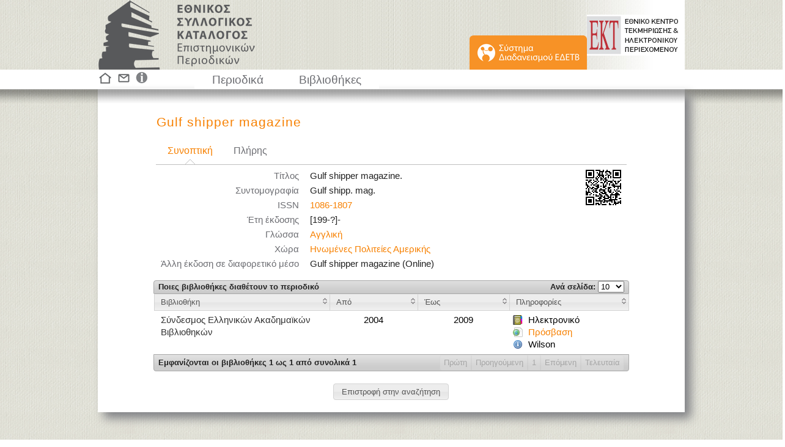

--- FILE ---
content_type: text/html;charset=UTF-8
request_url: https://eskep.ekt.gr/eskep/journal/show/48700/Gulf-shipper-magazine
body_size: 4100
content:















<!DOCTYPE html PUBLIC "-//W3C//DTD HTML 4.01//EN" "http://www.w3.org/TR/html4/strict.dtd">
<html>
<head>
<link rel="shortcut icon" href="/eskep/resources/images/graphics/sk_logo_symbol.png;jsessionid=DE6FE77567D98D787228447F6C3B2C82">
<meta http-equiv="Content-Type" content="text/html; charset=UTF-8">
<meta name="msvalidate.01" content="156CA2D063793175EAA45605540CBA87" />

<title>Gulf shipper magazine - Εθνικός Συλλογικός Κατάλογος Επιστημονικών Περιοδικών</title>


<script type="text/javascript" src="/eskep/resources/js/jquery-1.7.1.min.js;jsessionid=DE6FE77567D98D787228447F6C3B2C82"></script>
<script type="text/javascript" src="/eskep/resources/js/jquery.dataTables.min.js;jsessionid=DE6FE77567D98D787228447F6C3B2C82"></script>
<script type="text/javascript" src="/eskep/resources/js/jquery-ui-1.8.16.custom.min.js;jsessionid=DE6FE77567D98D787228447F6C3B2C82"></script>
<script type="text/javascript" src="/eskep/resources/js/jquery.ekt.skap.common-1.0.js;jsessionid=DE6FE77567D98D787228447F6C3B2C82"></script>
<script type="text/javascript" src="/eskep/resources/js/jquery.datable.altString.js;jsessionid=DE6FE77567D98D787228447F6C3B2C82"></script>




<script type="text/javascript" src="/eskep/resources/js/jquery.qtip.min.js;jsessionid=DE6FE77567D98D787228447F6C3B2C82"></script>




<style type="text/css">
	
	@import "/eskep/resources/css/smoothness/jquery-ui-1.8.21.custom.css;jsessionid=DE6FE77567D98D787228447F6C3B2C82";
	
    @import "/eskep/resources/css/skap-ui.css;jsessionid=DE6FE77567D98D787228447F6C3B2C82";
    @import "/eskep/resources/css/jquery.qtip.min.css;jsessionid=DE6FE77567D98D787228447F6C3B2C82";
    
    .ui-tooltip-default .ui-tooltip-titlebar, .ui-tooltip-default .ui-tooltip-content {
		background-color: #6d6e73;
		text-align: center;
		line-height: 130%;
		color: #FFFFFF;
		border: none;
	}
	
	
	
</style>



	<style type="text/css" media="print">
	   @import  "/eskep/resources/css/skap-ui-print.css;jsessionid=DE6FE77567D98D787228447F6C3B2C82";
	</style>


 
<script type="text/javascript">
	
	var skapDataTable;
	
	$(function() {
		
		initializeDataTables();
	    
		initializeTabs();
	    
		initializeSearchControls();
	    
	    initializeMultipleSections();

	    $('div[id=infoMessage]').each(function() {
	    	$(this).infoMessage();
	    });

		$('div[id=errorMessage]').each(function() {
			$(this).infoMessage();
		});
	    
	    $(':button[name=actionBack]').click(function() {
	    	history.go(-1);
	    });
	    
	    $(":input[id=orderUiDecoratedButton]").button();
	    
	    $('span[class=required-field]').text('*');
	    
	    $('#footer div a img, #feature div a img').qtip({
			position: {
				my: 'bottom middle',
				at: 'top middle'
			}
		});
	    
	    
	    
	    
	    

	    

	});
	
	
	function initializeTabs() {
		$("#tabs").tabs({
			
			cache: true
		});
	}

	
	function initializeMultipleSections() {
		$('#container').createMultipleSections();
	}

	
	function initializeSearchControls() {
		$("#search-button").button();
	    
	    
	    	$('#search-input').focus();
	    
	}

	
	function initializeDataTables() {
		
		
			skapDataTable = $('#dataTable').dataTable({
			    "bJQueryUI": true,
			    
			    "bFilter": false,
			    
				"iDisplayLength": parseInt("10"),
				"oLanguage": {
		            "sLengthMenu": "Ανά σελίδα: _MENU_",
		            "sZeroRecords": "Δεν βρέθηκαν αποτελέσματα",
		            "sInfo": "Εμφανίζονται οι βιβλιοθήκες _START_ ως _END_ από συνολικά _TOTAL_",
		            "sInfoEmpty": "",
		            
		            "oPaginate": {
		                "sFirst": "Πρώτη",
		                "sPrevious": "Προηγούμενη",
		                "sNext": "Επόμενη",
		                "sLast": "Τελευταία"
		            }
		        },
		        "sPaginationType": "full_numbers"
		        
		        	, "aaSorting": []
		        
			});
		
				
		
		
		
	}
</script>

	
	<!-- Google tag (gtag.js) -->
	<script async src="https://www.googletagmanager.com/gtag/js?id=G-E5LX2FPR7B"></script>
	<script>
		window.dataLayer = window.dataLayer || [];
		function gtag(){dataLayer.push(arguments);}
		gtag('js', new Date());

		gtag('config', 'G-E5LX2FPR7B');
	</script>

</head>
<body>



<div id="skap-container">
<div id="skap-content">

<div id="header">
	<div id="header_inner_container">
		<div id="header_left">
			<a id="anchor_eskep" href="/eskep/;jsessionid=DE6FE77567D98D787228447F6C3B2C82">&nbsp;</a>
			<div id="header_right">
				<a id="anchor_ekt" target="_blank" href="http://www.ekt.gr">&nbsp;</a>
				<div class="inner">
					<div id="edetb_menu_top">
						<a href='/eskep/main;jsessionid=DE6FE77567D98D787228447F6C3B2C82'>
							<img src='/eskep/resources/images/graphics/sk_button_EDETB_2.png;jsessionid=DE6FE77567D98D787228447F6C3B2C82' width="192" height="56" alt="Σύστημα Διαδανεισμού ΕΔΕΤΒ"> 
						</a>
					</div>								
				</div>
			</div>
		</div>
	</div>
</div>






<div id="feature">
	<div class="inner">
		<div id="feature_images">
			<a href='/eskep/;jsessionid=DE6FE77567D98D787228447F6C3B2C82'>
				
				<img src='/eskep/resources/images/graphics/sk_home.png;jsessionid=DE6FE77567D98D787228447F6C3B2C82' width="24" height="24" alt="Κεντρική" title="Κεντρική"> 
			</a>
			<a href='/eskep/contact;jsessionid=DE6FE77567D98D787228447F6C3B2C82'>
				
				<img src='/eskep/resources/images/graphics/sk_contact.png;jsessionid=DE6FE77567D98D787228447F6C3B2C82' width="28" height="24" alt="Επικοινωνία" title="Επικοινωνία"> 
			</a>
			<a href='/eskep/info/1;jsessionid=DE6FE77567D98D787228447F6C3B2C82'>
				
				<img src='/eskep/resources/images/graphics/sk_info.png;jsessionid=DE6FE77567D98D787228447F6C3B2C82' width="23" height="24" alt="Πληροφορίες" title="Πληροφορίες"> 
			</a>
		</div>
		<ul id="menu">
		  <li><a href='/eskep/journal/search;jsessionid=DE6FE77567D98D787228447F6C3B2C82'>Περιοδικά</a></li>
		  <li><a href='/eskep/library/search;jsessionid=DE6FE77567D98D787228447F6C3B2C82'>Βιβλιοθήκες</a></li>
		</ul>
		
		
	</div>
	
</div>

<div id="main_container_wrapper">
	<div id="main_container_out">
		<div id="main_container_in" class="myshadow">
			
				
				<div id="title_wrapper">
					<div id="title1" class="corange">Gulf shipper magazine</div>
					
				</div>
			
			<div class="wrapper">
				<div class="wrapper">

		




<script type="text/javascript">
	$(function() {

		
		$('#moreCode').click(function() {
			$('#codeImage').attr('src', '/eskep/code/journal/large/48700;jsessionid=DE6FE77567D98D787228447F6C3B2C82');
			$('#codeImage').load(function(){
				$("#dialog-code").dialog('open');
			});
		});
		
		$("#dialog-code").dialog({
			autoOpen: false,
			resizable: false,
			height: 460,
			width: 450,
			modal: true
		});
		
		$('#moreCode').qtip({
			position: {
				my: 'bottom middle',
				at: 'top middle'
			}
		});
		
		$("label", "#dataTable_length").before("<label class='myleft'>Ποιες βιβλιοθήκες διαθέτουν το περιοδικό</label>");
		
	
	
		
	
	
	
	
	
		
	});
</script>

<style type="text/css">

.library-table {
    margin-left: 0;
    margin-right: 0;
    width: auto;
}

.library-table td:first-child {
	min-width: 22%;
}

#newFieldCode {
	width: 200px;
}

#moreCode {
	float:right;
	position:relative;
	top:0;
	background-image: url("/eskep/code/journal/small/48700;jsessionid=DE6FE77567D98D787228447F6C3B2C82");
	background-repeat:no-repeat;
	cursor: pointer;
	width: 75px;
	height: 75px;
}

#tabs-1, #tabs-2, #tabs-3, #tabs-4 {
	padding: 0 0 5px 0;
	font-size: 12pt;
}

#tabs-3, #tabs-4 {
	padding-left: 25px;
}

#tabs-3 > table, #tabs-4 > table {
    font-size: 11pt;
}

#title1 {
	line-height: 100%;
}



#tabs-3 a {
	color: #F78102;
}

#tabs-4 a {
	color: #F78102;
}
</style>



<div id="dialog-code" title="QR code περιοδικού">
	<img id="codeImage" src="" width="400" height="400"/>
</div>



	<div id="tabs" class="tabs-bottom">
		<ul>
			<li><a href="#tabs-1">Συνοπτική</a></li>
			<li><a href="#tabs-2">Πλήρης</a></li>
			
		</ul>

		<div id="moreCode" title="Δείτε το QR code του περιοδικού">&nbsp;</div>
		
		<div id="tabs-1">	
			<table class="library-table">
				<tr><td>Τίτλος</td><td>Gulf shipper magazine. </td></tr>
<tr><td>Συντομογραφία</td><td>Gulf shipp. mag. </td></tr>
<tr><td>ISSN</td><td><a href='https://eskep.ekt.gr/eskep//journal/search?type=issn&q=1086-1807'>1086-1807</a></td></tr>
<tr><td>Έτη έκδοσης</td><td>[199-?]-</td></tr>
<tr><td>Γλώσσα</td><td><a href='https://eskep.ekt.gr/eskep//journal/search?t=LANGUAGE&q=1&n=Αγγλική'>Αγγλική</a></td></tr>
<tr><td>Χώρα</td><td><a href='https://eskep.ekt.gr/eskep//journal/search?t=COUNTRY&q=236&n=Ηνωμένες Πολιτείες Αμερικής'>Ηνωμένες Πολιτείες Αμερικής</a> </td></tr>
<tr><td>Άλλη έκδοση σε διαφορετικό μέσο</td><td>Gulf shipper magazine (Online) </td></tr>

			</table>
		</div>
		<div id="tabs-2">
			<table class="library-table">
				<tr><td>Τίτλος</td><td>Gulf shipper magazine. </td></tr>
<tr><td>Τρέχων τίτλος</td><td>Gulf shipper </td></tr>
<tr><td>Τίτλος κλειδί</td><td>Gulf shipper magazine </td></tr>
<tr><td>Συντομογραφία</td><td>Gulf shipp. mag. </td></tr>
<tr><td>ISSN</td><td><a href='https://eskep.ekt.gr/eskep//journal/search?type=issn&q=1086-1807'>1086-1807</a></td></tr>
<tr><td>Έτη έκδοσης</td><td>[199-?]-</td></tr>
<tr><td>Δημοσίευση</td><td>Miami, FL : <a href='https://eskep.ekt.gr/eskep//journal/search?type=publisherName&q=Journal+of+Commerce%2C+Inc.'>Journal of Commerce, Inc.</a> </td></tr>
<tr><td>Γλώσσα</td><td><a href='https://eskep.ekt.gr/eskep//journal/search?t=LANGUAGE&q=1&n=Αγγλική'>Αγγλική</a></td></tr>
<tr><td>Χώρα</td><td><a href='https://eskep.ekt.gr/eskep//journal/search?t=COUNTRY&q=236&n=Ηνωμένες Πολιτείες Αμερικής'>Ηνωμένες Πολιτείες Αμερικής</a> </td></tr>
<tr><td>Άλλη έκδοση σε διαφορετικό μέσο</td><td>Gulf shipper magazine (Online) </td></tr>
<tr><td>DDC Ταξινόμηση</td><td>387 (12) </td></tr>

			</table>
		</div>
		
	</div>

	

	
		<form id="proceed" action="/eskep/order/create;jsessionid=DE6FE77567D98D787228447F6C3B2C82" method="get" accept-charset="UTF-8">
			<input type="hidden" name="_jid" value="48700" />
			
			






	
<script type="text/javascript">
	$(function() {

		
		
	});
	
</script>

<table class="result-table" id="dataTable">
	<thead>
		<tr>
			
			
				
				
					<th width="37%">Βιβλιοθήκη</th>
				
			
			<th>Από</th>
			<th>Έως</th>
			<th width="25%">Πληροφορίες</th>
		</tr>
	</thead>
	<tbody>
		
			<tr class="result-block" >
				
				<td id="subblock">
					
						
							
							<span id="piece1"><a href="/eskep/group/show/1;jsessionid=DE6FE77567D98D787228447F6C3B2C82">Σύνδεσμος Ελληνικών Ακαδημαϊκών Βιβλιοθηκών</a></span>
						
						
					
					<br/>
				</td>
				<td id="block-contact" style="text-align: center;">
					  
					      2004
					  
				      
					  
				</td>
				<td id="block-contact" style="text-align: center;">
				      
					      2009
					  
				      
					  
				</td>
				<td id="block-info">
					
						
						
							<span class="member ebook-icon">Ηλεκτρονικό</span>
							
							
								<br/><span class="member hyper-icon"><a class="corange" target="_blank" href="http://search.ebscohost.com/direct.asp?db=ofs&jid=%223CI%22&scope=site">Πρόσβαση</a></span>
							
						
							
						  	
						  	
						  		<br/><span class="member information-icon">Wilson</span>
						  	
						  	
						
						
						
						
					
					
				</td>
			</tr>
		
	</tbody>
</table>


			
		</form>
		
	
	
	<form method="get" action='/eskep/back;jsessionid=DE6FE77567D98D787228447F6C3B2C82'>
		<input type="hidden" name="url" value="" />
		<div id="button-div"><input id="orderUiDecoratedButton" type="submit" value="Επιστροφή στην αναζήτηση" /></div>
	</form>








</div>
	</div>
	<br/>
		</div>
	</div>
</div>



<div id="bottom_gap"></div>

</div>
</div>


	
	
		
		
		
		
		
		
		
		
		
		
		
		
		
		
		
		
		
		
		
	








<div id="footer">
	<iframe style="width: 100%; height: 100%" src="https://footer.ekt.gr/footer/request?locale=el&path=&id=17"/>
	
		
			
				
				
					
						
							
								
									
								
								
									
								
								
									
								
								
									
								
								
									
								
							
						
					
			
					
					
						
					
					
				
			
		
	
</div>

</body>
</html><script defer src="https://static.cloudflareinsights.com/beacon.min.js/vcd15cbe7772f49c399c6a5babf22c1241717689176015" integrity="sha512-ZpsOmlRQV6y907TI0dKBHq9Md29nnaEIPlkf84rnaERnq6zvWvPUqr2ft8M1aS28oN72PdrCzSjY4U6VaAw1EQ==" data-cf-beacon='{"version":"2024.11.0","token":"4bbad98079e04a02b703af6d27518b2d","server_timing":{"name":{"cfCacheStatus":true,"cfEdge":true,"cfExtPri":true,"cfL4":true,"cfOrigin":true,"cfSpeedBrain":true},"location_startswith":null}}' crossorigin="anonymous"></script>
